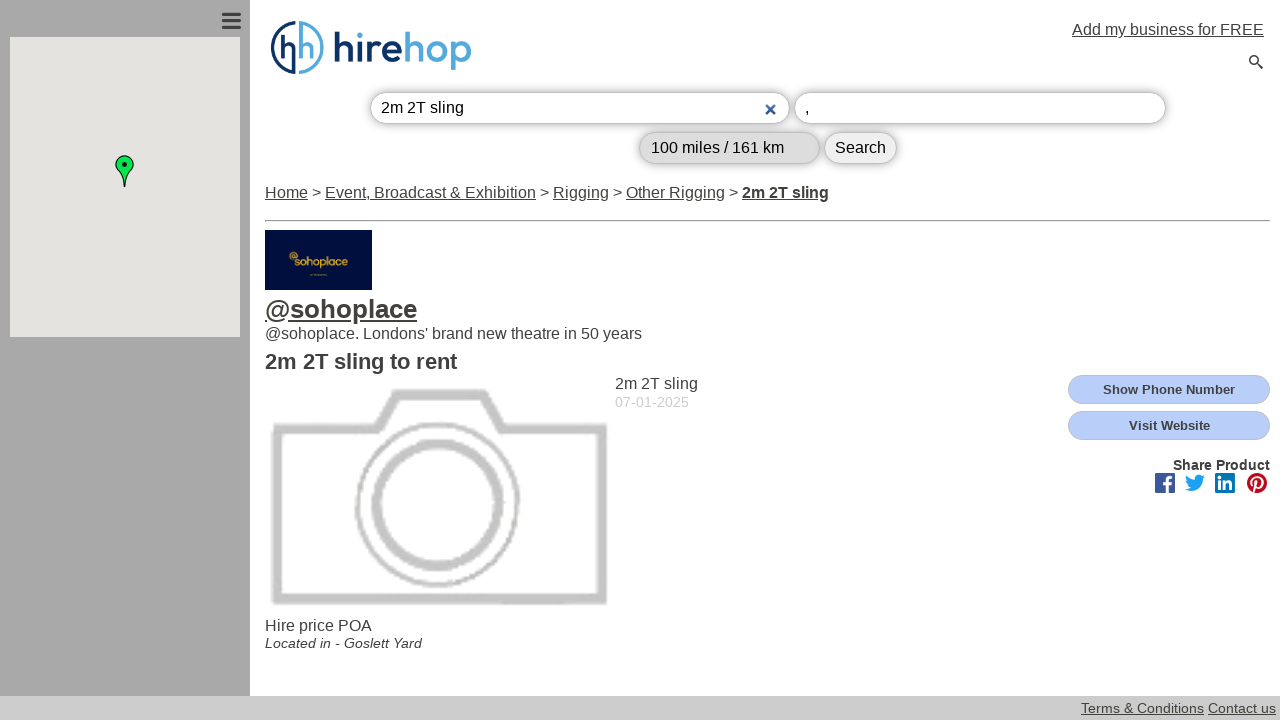

--- FILE ---
content_type: text/html; charset=UTF-8
request_url: https://www.hirehop.info/hire-item/2m-2T-sling/21217.html
body_size: 2312
content:
<!DOCTYPE html>
<html lang="en">
<head>
    <meta charset="utf-8">
    <meta name="viewport" content="width=device-width, initial-scale=1">
    <title></title>
    <style>
        body {
            font-family: "Arial";
        }
    </style>
    <script type="text/javascript">
    window.awsWafCookieDomainList = [];
    window.gokuProps = {
"key":"AQIDAHjcYu/GjX+QlghicBgQ/7bFaQZ+m5FKCMDnO+vTbNg96AF9ZO7knldUHP8/4v89DrtSAAAAfjB8BgkqhkiG9w0BBwagbzBtAgEAMGgGCSqGSIb3DQEHATAeBglghkgBZQMEAS4wEQQMdMda3UYhahVsCXvUAgEQgDuVdMhHcUEmAgLaAz3dl+bxRFCsbgw6H8Od+h9kjx73yBqg0YpijoxCxbxmsKvqxC3U9oY9araV+F5RKA==",
          "iv":"EkQVRwFMlAAABPrh",
          "context":"QC3v9V93jzczRpGLE19mL1s0cxxBq7zM1S3VnmX+iZucCQUMdn8MtWpSgmf/uwrPn81ArFxYve3rF3gyQYjVgCMPS3sLUmbSaKo7IrAYzPiJhBPzXFszo3wBD/tguvUTuFh//jGqqyVaDSUf1UT3GnThc074FG9Ny3xT/r6Jetfvpkw9SYZ/wIOmaj7/1rZdSxP1SZw0YQLUAEqgYhzo5SEdkNOg4r7x0xpbd4rMd0Z5C9vm7tzz+dACqV+ezssaxcSHFgPtE3hmDBV+HBHDbiNfmHPr774Con44RXTuU6LixGEUCHK8BUmcAnnTKgV7DiXLwDxLuIhvOleP51X/zHxuyoN3OHhTqTp06D42a3vWt95eo4/hKZ5gJZLveiEhlwNx2pHWwHdhsXTi6l0iyUQujAvOIW9gznfB6oKNbFpjBaJDOSO8V3AjRDTsuhV5IzsvjjSjpfA1gI/R5NYT1qLzcx2QJ1DvWdiZEU/aCGQLhxoaVOuBDDVb+ydiQSuLttNIbBS90oaIqw0dUN6hPoYrNT4fz3AuoseWr5BiPR7Koshgifd8/XywCDOcX6hEoUKjAdafSg7fZ9h/muoWCkndWzMoZsRGAImXiSQgHQZvb9/tN/3MXT5BJNW3+Vv3GYB34ZgUjaEx2PBPaQilnV/UpFfnJk9cQ8XwjBvBnKuoILp5HFZPhfmCGI6KVYXXH2pQYJoGR51vdm7by2x/oUSb2tKk9qb2t7hPM/bzX3wa0cUfoPcXd9CJL2tQII+tUsn8LFDrFAuegGNksZ89l+StKZbhlWT24wxY5I/ooZ3qMqtN/72sP76nRPOr/8AO3hl6DYQupbjZcGvZw7F+778L"
};
    </script>
    <script src="https://81499196b80c.fc15cc94.us-east-2.token.awswaf.com/81499196b80c/6d60ca50bb4f/60b9e2e88136/challenge.js"></script>
</head>
<body>
    <div id="challenge-container"></div>
    <script type="text/javascript">
        AwsWafIntegration.saveReferrer();
        AwsWafIntegration.checkForceRefresh().then((forceRefresh) => {
            if (forceRefresh) {
                AwsWafIntegration.forceRefreshToken().then(() => {
                    window.location.reload(true);
                });
            } else {
                AwsWafIntegration.getToken().then(() => {
                    window.location.reload(true);
                });
            }
        });
    </script>
    <noscript>
        <h1>JavaScript is disabled</h1>
        In order to continue, we need to verify that you're not a robot.
        This requires JavaScript. Enable JavaScript and then reload the page.
    </noscript>
</body>
</html>

--- FILE ---
content_type: text/html; charset=utf-8
request_url: https://www.hirehop.info/hire-item/2m-2T-sling/21217.html
body_size: 20107
content:
<!DOCTYPE html>
<html lang="en">
<head>
<meta http-equiv="Content-Type" content="text/html; charset=utf-8" />
<title>2m 2T sling | HireHop</title>
<meta name='apple-mobile-web-app-capable' content='yes' />
<meta name="viewport" content="width=device-width, initial-scale=1">
<link rel="shortcut icon" href="/favicon.ico">
<link rel="image_src" href="https://www.hirehop.info/logo.png">
<meta name="Keywords" content="hire,rent,rental,near,location,local,locally,company,directory,marketplace,equipment,tool,event,conference,exhibition,plant,car,property,equipment,construction,radio" />
<meta name="Description" content="Find anything to hire or rent anywhere in the world." />
<link rel="author" href="https://plus.google.com/112149198238536086739"/>
<link rel="publisher" href="https://plus.google.com/112149198238536086739"/>
<meta itemprop="name" content="HireHop - 2m 2T sling" />
<meta itemprop="title" content="Hire 2m 2T sling" />
<meta itemprop="description" content="2m 2T sling" />
<meta property="og:title" content="2m 2T sling to rent" />
<meta property="og:description" content="2m 2T sling" />
<meta property="og:type" content="website" />
<meta property="og:url" content="https://www.hirehop.info/hire-item/2m-2T-sling/21217.html?=&itemid=21217" />
<meta property="og:image" content="https://www.hirehop.info/logo.png" />
<meta property="og:site_name" content="HireHop Search" />
<meta property="fb:app_id" content="162490517189893" />
<meta name="geo.position" content="51.51586652;-0.13049746">
<meta name="geo.placename" content="Goslett Yard">
<meta property="fb:admins" content="100000096246048" />
<meta property='article:publisher' content="https://www.facebook.com/HireHop.software/" />
<meta name="twitter:card" content="summary"/>
<meta name="twitter:site" content="@HireHop"/>
<meta name="twitter:domain" content="HireHop"/>
<meta name="twitter:creator" content="@HireHop"/>
<meta name="twitter:image:src" content="https://www.hirehop.info/logo.png"/>
<meta name="ROBOTS" content="NOODP" />
<meta name="GOOGLEBOT" content="NOODP" />
<meta name="dcterms.modified" content="2025-01-07T16:23:28+00:00+00:00" />
<meta name="dcterms.subject" content="2m 2T sling,@sohoplace,hire,rent,rental,near,location,local,locally,company,directory,marketplace,equipment,tool,event,conference,exhibition,plant,car,property,equipment,construction,radio" />
<meta name="dcterms.title" content=" | 2m 2T sling to hire or rent" />
<meta name="dcterms.description" content="2m 2T sling" />
<meta property="article:section" content="Information" />
<meta property="article:updated" content="2025-01-07T16:23:28+00:00+00:00" />
<link rel="schema.dcterms" href="https://purl.org/dc/terms/" />

<link rel="icon" href="https://www.hirehop.info/images/icon.png" sizes="32x32" />
<link rel="icon" href="https://www.hirehop.info/images/icon.png" sizes="192x192" />
<link rel="apple-touch-icon-precomposed" href="https://www.hirehop.info/apple-touch-icon-114x114.png" />
<meta name="msapplication-TileImage" content="https://www.hirehop.info/images/icon.png" />

<meta name="norton-safeweb-site-verification" content="zdqr0h71tc57in4jihwbnvoo07xlg6iwj-byrsvmjes6408u8t13kswkcpi3z3n4fonpb20s3pkjpcsbkpwubv25g973jztv15u3j0jhifvde8gimudxh2rpabyrgq2s" />

<!--HireHop CSS-->
<link href="/hirehop.css" rel="stylesheet" type="text/css" />
<!--jQuery UI-->
<link rel="stylesheet" type="text/css" href="https://ajax.googleapis.com/ajax/libs/jqueryui/1.11.4/themes/cupertino/jquery-ui.css">
<!--Extra icons-->
<link rel="stylesheet" type="text/css" href="/js/iconfont/jquery-ui-1.11.icon-font.min.css">

<style>
	input, select {
		margin-top:8px;
	}
</style>

<!--jQuery-->
<script type="text/javascript" src="https://ajax.googleapis.com/ajax/libs/jquery/2.2.0/jquery.min.js"></script>
<script type="text/javascript" src="https://ajax.googleapis.com/ajax/libs/jqueryui/1.11.4/jquery-ui.min.js"></script>
<!--HireHop Search-->
<script type="text/javascript" src="/js/search.js"></script>
<!--Google Maps-->
<script type="text/javascript" src="https://maps.googleapis.com/maps/api/js?key=AIzaSyBfcwJ_yrpv1IYlXtcneV5tcfH8ggLdaCE"></script>
<!--Google adds-->
<script type="text/javascript" src="https://pagead2.googlesyndication.com/pagead/js/adsbygoogle.js"></script>

<script async src="https://pagead2.googlesyndication.com/pagead/js/adsbygoogle.js"></script>
<script>
	(adsbygoogle = window.adsbygoogle || []).push({
		google_ad_client: "ca-pub-7658318263258025",
		enable_page_level_ads: true
	});
</script><script type="text/javascript">
(function(i,s,o,g,r,a,m){i["GoogleAnalyticsObject"]=r;i[r]=i[r]||function(){
  (i[r].q=i[r].q||[]).push(arguments)},i[r].l=1*new Date();a=s.createElement(o),
  m=s.getElementsByTagName(o)[0];a.async=1;a.src=g;m.parentNode.insertBefore(a,m)
  })(window,document,"script","https://www.google-analytics.com/analytics.js","ga");
  ga("create", "UA-42813508-5", "hirehop.info");
  ga("send", "pageview");var map; // Google map
var allMarkers = {}; // Object collection all Google map markers
var RecaptchaOptions = { theme : 'white' };
var bounds; // Google maps bounds
var selectedMarker;

var id_address = 2874;
var id_item = 21217;
var id_search = 0;


// Browser found user position
function browser_located(position)
{
	// Create map pin
	latlng = new google.maps.LatLng(position.coords.latitude, position.coords.longitude);
	// Add the red marker
	var marker = new google.maps.Marker({
		map: map,
		position: latlng,
		title: "Your location"
	});
	bounds.extend(latlng);
	map.fitBounds(bounds);
}

// Setup Google maps
function initialize()
{
	var depots = [{"id":2874,"name":"Goslett Yard","latitude":51.51586652,"longitude":-0.13049746}],
		latlng;
	// Setup map
	if (window.google)
	{
		// Setup bounds
		bounds = new google.maps.LatLngBounds()
		// Map options
		var myOptions = {
		  zoom: 12,
		  center: {lat:51, lng:0},
		  mapTypeId: google.maps.MapTypeId.ROADMAP,
		  zoomControl: true,
          scaleControl: false,
		  mapTypeControl: false,
		  disableDefaultUI: true,
		  streetViewControl: false,
		}
		// Create the map
		map = new google.maps.Map(document.getElementById("map_canvas"), myOptions);
		
		// Add the user position
		// Get location using browser (call the browser located function)
		if (navigator.geolocation)
			navigator.geolocation.getCurrentPosition(browser_located);
		
		// Add a markers
		$.each(depots, function(i,v){
			latlng = new google.maps.LatLng(v['latitude'], v['longitude']);
			var marker = new google.maps.Marker({
				map: map, 
				position: latlng,
				title:"Click marker to set as location",
				icon: id_address==v["id"] ?"https://www.google.com/intl/en_us/mapfiles/ms/micons/green-dot.png":"https://www.google.com/intl/en_us/mapfiles/ms/micons/green.png",
				my_id:v['id'] // Location ID
			});
			google.maps.event.addListener(marker, 'click', function() {
				if (this.my_id!=0) 
				{
					if(selectedMarker)
						selectedMarker.setIcon('https://www.google.com/intl/en_us/mapfiles/ms/micons/green.png');
					selectedMarker = this;
					this.setIcon('https://www.google.com/intl/en_us/mapfiles/ms/micons/green-dot.png');
					id_address = this.my_id;
					$("#phone_number").html('<button style="width:157px;height:37px;background-color:#CFC;" onclick="javascript:showTel()">Show Phone Number</button>');
				}
			});
			// fit the marker
			bounds.extend(latlng);
			// Is the current marker for id_address
			if (id_address==v["id"]) selectedMarker=marker;
		});
		// Fit the all the markers into the map
		map.fitBounds(bounds);
	}
	else $("#map_canvas").html('<b style="font-size:20px;color:red;"><br />ERROR:<br />Unable to load Google Maps from the internet.</b>');
}

$(document).ready(function()
{
	$(window).on("resize", function(){
		if($("div.left_pane_contents").is(":visible"))
			$(".left_pane_contents").show();
		else
			$(".left_pane_contents").hide
	});
	// Show or hide the left pane
	$("#menu_btn").click(function(){
		$(".left_pane_contents").toggle(200, "swing");
	});
	$("#left_pane").click(function(){
		if(!$(".left_pane_contents").is(":visible"))
			$("#menu_btn").click();
	});
	
	$("#show_tel").click(function(e){
		if($(this).hasClass("hidden"))
		{
			$(this).removeClass("hidden");
			$(this).html("Loading...");
			$(this).load("/php_functions/get_telephone.php", {
				"addressid":id_address,
				"searchid":0,
				"itemid": id_item,
				"companyid": 8104			}, function(tel){
				$(this)
					.html(tel)
					.removeClass("hidden");
			});
			return false;
		}
	});
	
	$("#goto_web").click(function(e){
		$(this).removeClass("hidden");
		window.open("/php_functions/goto_web.php?addressid="+id_address+"&itemid=21217&searchid=0&companyid=8104", "newwindow");
		return false;
	});
	
	// Setup the map
	initialize();
	// Start Google Add
	(adsbygoogle = window.adsbygoogle || []).push({});
});

var RecaptchaOptions = { theme : 'white' };

</script>
</head>
<body itemscope itemtype="https://schema.org/ItemPage">
<!--WEB PAGE-->
	<meta itemprop="thumbnailUrl" content="https://www.hirehop.info/images/tno-image.png" />
	<meta itemprop="primaryImageOfPage" content="https://www.hirehop.info/logo.png" />
	<meta itemprop="lastReviewed" content="2025-01-07T16:23:28+00:00+00:00" />
	<meta itemprop="isFamilyFriendly" content="true" />
	<meta itemprop="name" content="Hire 2m 2T sling" />
	<meta itemprop="headline" content="Rent 2m 2T sling" />
	<meta itemprop="alternateName" content="Hire Other Rigging" />
	<meta itemprop="alternativeHeadline" content="Rent Other Rigging" />
	<meta itemprop="keywords" content="hire,rent,2m 2T sling,@sohoplace,Goslett Yard,Event, Broadcast &amp;amp; Exhibition,Rigging,Other Rigging" />
	<div id="left_pane">
		<div><span class="ui-icon ui-icon-menu" id="menu_btn"></span></div>
		<div class="left_pane_contents">
			<div id="map_canvas" style="display:block;height:300px;overflow:hidden;width:230px;position:relative;"></div>
			<div id="advert_container" style="width:230px; margin-top:1em; text-align: center;">
				<!-- Skyscraper -->
				<ins class="adsbygoogle"
					 style="display:inline-block;width:200px;height:400px"
					 data-ad-client="ca-pub-7658318263258025"
					 data-ad-slot="7254723276">
				</ins>
			</div>
		</div>
	</div>
	<div id="right_pane">
		<table id="results_grid" cellspacing=0 cellpadding=0 style="width:100%">
			<tr>
				<td class="left_pane_contents"></td>
				<td class="left_pane_spacer"></td>
				<td>	<!--Header-->
	<table width="100%" border="0" cellpadding="4" style="margin:0;" id="header">
		<tr>
			<td><a href="/"><img id="logo" itemprop="image" src="/logo.png" width=200 height="auto" alt="HireHop" /></a></td>
			<td style="text-align:right;vertical-align:top">
				<a itemprop="relatedLink" href="https://myhirehop.com/modules/signup/" style="color:#404040;" title="Add my business for free">Add my business for FREE</a>
				<div style="height:12px"></div>
				<span class="ui-icon ui-icon-search" onclick="$('#search_row').toggle(200);" id="show_search_btn"></span>
			</td>
		</tr>
	</table></td>
			</tr>
			<tr id="search_row">
				<td class="left_pane_contents"></td>
				<td class="left_pane_spacer"></td>
				<td id="searchCell">
					<form id="full_search_form" action="javascript: do_search();" onsubmit=" return validate_search_form();">
						<input type="hidden" name="lat" id="lat"><input type="hidden" name="lng" id="lng"><input type="hidden" name="cat" id="cat"><input type="hidden" id="searchid" name="searchid" value="0">
						<input id="find" name="find" type="search" value="2m 2T sling" autofocus placeholder="Find what you want to hire" title="Enter what you are looking for" />
						<input id="location" name="location" value=", " title="Enter a location as a country or town or city or zip/postcode etc." placeholder="Where do you need it" />
						<div style=display:inline-block;">
							<select id="range" name="radius" title="Search radius." placeholder="Search radius">
								<option value="10">10 miles / 16 km</option>
								<option value="20">20 miles / 32 km</option>
								<option value="50">50 miles / 80 km</option>
								<option value="100" selected>100 miles / 161 km</option>
								<option value="200">200 miles / 322 km</option>
								<option value="500">500 miles / 805 km</option>
								<option value="1000">1,000 miles / 1,609 km</option>
							</select>
							<input value="Search" type="submit" id="search_btn" />
						</div>
					<form>
				</td>
			</tr>
			<tr>
				<td class="left_pane_contents"></td>
				<td class="left_pane_spacer"></td>
				<td id="search_results">
					
					<article class="hentry">
						<!-- NOT AVAILABLE -->
												<!-- BREADCRUMB -->
						<div itemscope itemtype="http://schema.org/BreadcrumbList" style="padding-bottom:10px;">
							<span itemprop="itemListElement" itemscope itemtype="http://schema.org/ListItem"><a itemprop="item" href="/" title="Home"><span itemprop="name">Home</span></a><meta itemprop="position" content="1" /> &gt; </span><span itemprop="itemListElement" itemscope itemtype="http://schema.org/ListItem"><a itemprop="item" href="/rent/Event-Broadcast-and-Exhibition/1000000" title="Hire Event, Broadcast &amp; Exhibition"><span itemprop="name">Event, Broadcast &amp; Exhibition</span></a><meta itemprop="position" content="2" /> &gt; </span><span itemprop="itemListElement" itemscope itemtype="http://schema.org/ListItem"><a itemprop="item" href="/rent/Rigging/1080000" title="Hire Rigging"><span itemprop="name">Rigging</span></a><meta itemprop="position" content="3" /> &gt; </span><span itemprop="itemListElement" itemscope itemtype="http://schema.org/ListItem"><a itemprop="item" href="/rent/Other-Rigging/1080500" title="Hire Other Rigging"><span itemprop="name">Other Rigging</span></a><meta itemprop="position" content="4" /> &gt; </span><strong itemprop="itemListElement" itemscope itemtype="http://schema.org/ListItem"><a itemprop="item" href="/hire-item/2m-2T-sling/21217.html" title="Hire 2m 2T sling"><span itemprop="name">2m 2T sling</span></a><meta itemprop="position" content="5" /></strong>						</div>
						<hr>
						<!-- Source business -->
						<div itemprop="sourceOrganization" itemscope itemtype="https://schema.org/LocalBusiness" id="corporation">
							<div >
								<!--Logo-->
								<img style="height:60px; width:auto" itemprop="image" src="https://www.hirehop.info/logos/7004.png">								<!-- Price range -->
								<meta itemprop="pricerange" content="&pound;">								<!--Contact-->
								<meta itemprop="address" content="C/O Stage Door, 133 Charing Cross Road, Goslett Yard, WC2H 0EA" />
								<meta itemprop="telephone" content="02074920813" />
							</div>
							<!--Company name-->
							<h2 class="vcard author">
								<a itemprop="mainEntityOfPage" href="/stock/%2540sohoplace/8104.html?searchid=0" class="url fn n">
									<span style="font-size:1.1em;" itemprop="name">@sohoplace</span>
								</a>
							</h2>
							<!--About the company-->
							<p itemprop="description">@sohoplace. Londons&#039; brand new theatre in 50 years</p>
							<meta itemprop="telephone" content="02074920813">
							<!-- PRODUCT -->
							<div style="margin-top:6px;" itemprop="owns" itemscope itemtype="https://schema.org/Product">
								<!--Name of product-->
								<h1 style="font-size:1.4em;"><span itemprop="name" class="entry-title">2m 2T sling to rent</span></h1>
								<meta itemprop="category" content="Other Rigging" />
								<!--<meta itemprop="brand" content="2m" />-->
								<meta itemprop="slogan" content="Hire Other Rigging" />
								<meta itemprop="productID" content="hire-21217" />
								<div style="height:auto; width:auto;">
									<!--Image and description-->
									<div id="details_box">
										<!--Image-->
										<div id="details_image">
											<img itemprop="image" src="/images/no-image.png" alt="2m 2T sling" title="Hire 2m 2T sling" />
										</div>
										<!--Product description-->
										<span>
											<div itemprop="description" class="entry-content">2m 2T sling</div>
											<time style="color:#ccc;font-size:0.9em;" class="date updated" datetime="2025-01-07T16:23:28+00:00+00:00+00:00">07-01-2025</time>
											<meta itemprop="weight" content="0.420kg">										</span>
									</div>
									<!--Buttons-->	
									<div id="details_btns">
										<div class="button hidden" id="show_tel">Show Phone Number</div>
																				<div class="button" id="goto_web" rel="nofollow">Visit Website</div><br>
																				<!--Social media-->
										<div style="height:10px"></div>
										<div style="font-weight:bold; font-size:1.1em;">Share Product</div>
										<a class="social" href="https://www.facebook.com/sharer/sharer.php?u=https%3A%2F%2Fwww.hirehop.info%2Fhire-item%2F2m-2T-sling%2F21217.html%3F%3D%26itemid%3D21217" target="_blank">
											<img src="/images/facebook.png" class="social" style="height:20px; width:auto;" title="Share on Facebook" alt="F"/>
										</a>
										<a class="social" href="https://twitter.com/home?status=2m+2T+sling+https%3A%2F%2Fwww.hirehop.info%2Fhire-item%2F2m-2T-sling%2F21217.html%3F%3D%26itemid%3D21217" target="_blank">
											<img src="/images/twitter.png" class="social" style="height:20px; width:auto;" title="Share on Twitter" alt="T" />
										</a>
										<a class="social" href="https://www.linkedin.com/shareArticle?mini=true&url=https%3A%2F%2Fwww.hirehop.info%2Fhire-item%2F2m-2T-sling%2F21217.html%3F%3D%26itemid%3D21217&title=2m+2T+sling&summary=2m+2T+sling&source=https%3A%2F%2Fwww.hirehop.info%2Fhire-item%2F2m-2T-sling%2F21217.html%3F%3D%26itemid%3D21217" onclick="window.open(this.href, 'newwindow', 'width=800,height=660,menubar=no,toolbar=no,location=no'); return false;">
											<img src="/images/linkedIn.png" class="social" style="height:20px; width:auto;" title="Share on LinkedIn" alt="L-In"/>
										</a>
										<a class="social" href="https://pinterest.com/pin/create/button/?url=https%3A%2F%2Fwww.hirehop.info%2Fhire-item%2F2m-2T-sling%2F21217.html%3F%3D%26itemid%3D21217&media=2m+2T+sling&description=2m+2T+sling" target="_blank">
											<img src="/images/pinterest.png" class="social" style="height:20px; width:auto;" title="Share on Pinterest" alt="P"/>
										</a>
									</div>	
									<!--Price-->
									<div style="clear:both;" itemprop="offers" itemscope itemtype="https://schema.org/Offer">Hire price&nbsp;<span itemprop="price" content="0">POA</span>											<meta itemprop="priceCurrency" content="GBP">
											<meta itemprop="businessFunction" content="hire">
											<meta itemprop="businessFunction" content="rent">
											<meta itemprop="availability" content="InStock"> <!-- Discontinued -->
									</div>
								</div>
							</div>		
							<address style="padding-bottom:10px; font-style:italic; font-size:0.9em">Located in - <span itemprop="location" itemscope itemtype="https://schema.org/Place"><span itemprop="geo" itemscope itemtype="https://schema.org/GeoCoordinates"><meta itemprop="latitude" content="51.51586652" /><meta itemprop="longitude" content="-0.13049746" /></span><span itemprop="name">Goslett Yard</span><meta itemprop="hasMap" content="https://www.google.com/maps/preview/@51.51586652,-0.13049746,12z"><meta itemprop="address" content="C/O Stage Door
133 Charing Cross Road
Goslett Yard
WC2H 0EA"><meta itemprop="telephone" content="02074920813"></span></address>
						</div>
					</article>	
				</td>
			</tr>
		</table>
	</div>
	<!--SPACER-->
	<div style="height:1.2em"></div>
	<div id="footer">
    <div style="margin:4px auto;text-align:right;">
        <a href="/terms.php" title="Our terms and conditions">Terms &amp; Conditions</a>
        <a href="https://www.hirehop.com/#contact" title="How to contact us">Contact us</a>&nbsp;
    </div>
</div>
</body>
</html>

--- FILE ---
content_type: text/plain
request_url: https://www.google-analytics.com/j/collect?v=1&_v=j102&a=175535691&t=pageview&_s=1&dl=https%3A%2F%2Fwww.hirehop.info%2Fhire-item%2F2m-2T-sling%2F21217.html&ul=en-us%40posix&dt=2m%202T%20sling%20%7C%20HireHop&sr=1280x720&vp=1280x720&_u=IEBAAAABAAAAACAAI~&jid=794725434&gjid=1025184560&cid=432786344.1769340146&tid=UA-42813508-5&_gid=921767978.1769340146&_r=1&_slc=1&z=650976223
body_size: -450
content:
2,cG-VYJMC4EBQK